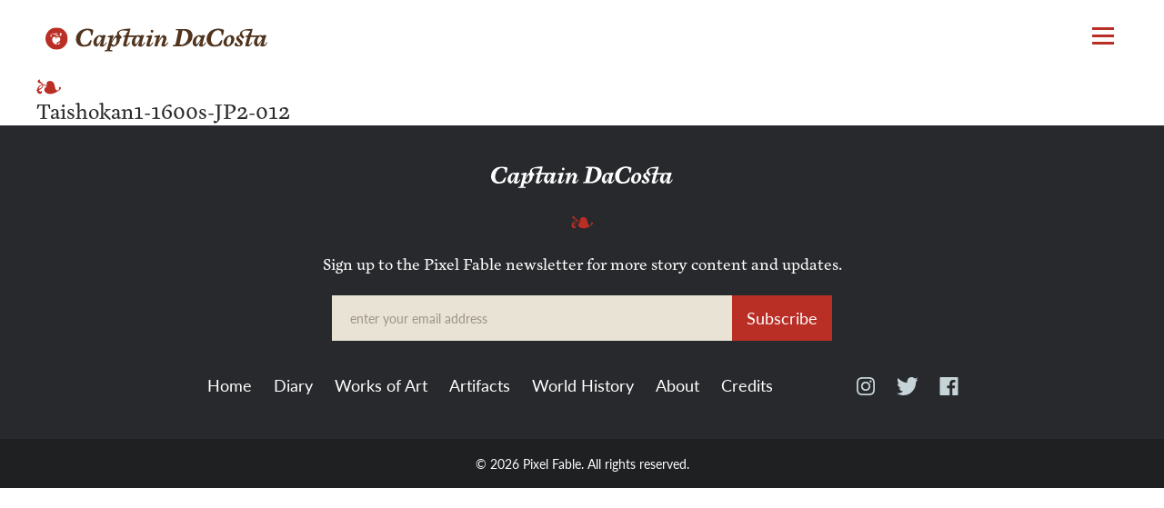

--- FILE ---
content_type: text/html; charset=UTF-8
request_url: https://captaindacosta.com/asset/the-taishokan/taishokan1-1600s-jp2-012-3/
body_size: 3670
content:
<html>
<head>

	<title>Taishokan1-1600s-JP2-012 &mdash; Captain DaCosta</title>

	<meta charset="utf-8" />
	<meta http-equiv="x-ua-compatible" content="ie=edge">
	<meta name="viewport" content="width=device-width" />

	<script src="https://use.typekit.net/yfq6uwv.js"></script>
	<script>try{Typekit.load({ async: true });}catch(e){}</script>

	<link rel="stylesheet" type="text/css" media="all" href="https://captaindacosta.com/wp-content/themes/captain-dacosta/style.css" />
	<link rel="shortcut icon" href="https://captaindacosta.com/wp-content/themes/captain-dacosta/images/favicon.png" />
	
	<meta name='robots' content='index, follow, max-image-preview:large, max-snippet:-1, max-video-preview:-1' />

	<!-- This site is optimized with the Yoast SEO plugin v19.12 - https://yoast.com/wordpress/plugins/seo/ -->
	<link rel="canonical" href="https://captaindacosta.com/asset/the-taishokan/taishokan1-1600s-jp2-012-3/" />
	<meta property="og:locale" content="en_US" />
	<meta property="og:type" content="article" />
	<meta property="og:title" content="Taishokan1-1600s-JP2-012 &mdash; Captain DaCosta" />
	<meta property="og:url" content="https://captaindacosta.com/asset/the-taishokan/taishokan1-1600s-jp2-012-3/" />
	<meta property="og:site_name" content="Captain DaCosta" />
	<meta property="article:publisher" content="http://facebook.com/pixelfable" />
	<meta property="article:modified_time" content="2017-06-15T18:09:31+00:00" />
	<meta property="og:image" content="https://captaindacosta.com/asset/the-taishokan/taishokan1-1600s-jp2-012-3" />
	<meta property="og:image:width" content="1024" />
	<meta property="og:image:height" content="765" />
	<meta property="og:image:type" content="image/jpeg" />
	<meta name="twitter:card" content="summary_large_image" />
	<meta name="twitter:site" content="@pixelfable" />
	<script type="application/ld+json" class="yoast-schema-graph">{"@context":"https://schema.org","@graph":[{"@type":"WebPage","@id":"https://captaindacosta.com/asset/the-taishokan/taishokan1-1600s-jp2-012-3/","url":"https://captaindacosta.com/asset/the-taishokan/taishokan1-1600s-jp2-012-3/","name":"Taishokan1-1600s-JP2-012 &mdash; Captain DaCosta","isPartOf":{"@id":"https://captaindacosta.com/#website"},"primaryImageOfPage":{"@id":"https://captaindacosta.com/asset/the-taishokan/taishokan1-1600s-jp2-012-3/#primaryimage"},"image":{"@id":"https://captaindacosta.com/asset/the-taishokan/taishokan1-1600s-jp2-012-3/#primaryimage"},"thumbnailUrl":"https://captaindacosta.com/wp-content/uploads/2017/06/Taishokan1-1600s-JP2-012-2.jpg","datePublished":"2017-06-15T18:09:29+00:00","dateModified":"2017-06-15T18:09:31+00:00","breadcrumb":{"@id":"https://captaindacosta.com/asset/the-taishokan/taishokan1-1600s-jp2-012-3/#breadcrumb"},"inLanguage":"en-US","potentialAction":[{"@type":"ReadAction","target":["https://captaindacosta.com/asset/the-taishokan/taishokan1-1600s-jp2-012-3/"]}]},{"@type":"ImageObject","inLanguage":"en-US","@id":"https://captaindacosta.com/asset/the-taishokan/taishokan1-1600s-jp2-012-3/#primaryimage","url":"https://captaindacosta.com/wp-content/uploads/2017/06/Taishokan1-1600s-JP2-012-2.jpg","contentUrl":"https://captaindacosta.com/wp-content/uploads/2017/06/Taishokan1-1600s-JP2-012-2.jpg","width":1024,"height":765},{"@type":"BreadcrumbList","@id":"https://captaindacosta.com/asset/the-taishokan/taishokan1-1600s-jp2-012-3/#breadcrumb","itemListElement":[{"@type":"ListItem","position":1,"name":"Home","item":"https://captaindacosta.com/"},{"@type":"ListItem","position":2,"name":"The Taishokan","item":"https://captaindacosta.com/asset/the-taishokan/"},{"@type":"ListItem","position":3,"name":"Taishokan1-1600s-JP2-012"}]},{"@type":"WebSite","@id":"https://captaindacosta.com/#website","url":"https://captaindacosta.com/","name":"Captain DaCosta","description":"The Voyage of Captain Dacosta","potentialAction":[{"@type":"SearchAction","target":{"@type":"EntryPoint","urlTemplate":"https://captaindacosta.com/?s={search_term_string}"},"query-input":"required name=search_term_string"}],"inLanguage":"en-US"}]}</script>
	<!-- / Yoast SEO plugin. -->


<link rel='stylesheet' id='wp-block-library-css' href='https://c0.wp.com/c/6.1.9/wp-includes/css/dist/block-library/style.min.css' type='text/css' media='all' />
<style id='wp-block-library-inline-css' type='text/css'>
.has-text-align-justify{text-align:justify;}
</style>
<link rel='stylesheet' id='mediaelement-css' href='https://c0.wp.com/c/6.1.9/wp-includes/js/mediaelement/mediaelementplayer-legacy.min.css' type='text/css' media='all' />
<link rel='stylesheet' id='wp-mediaelement-css' href='https://c0.wp.com/c/6.1.9/wp-includes/js/mediaelement/wp-mediaelement.min.css' type='text/css' media='all' />
<link rel='stylesheet' id='classic-theme-styles-css' href='https://c0.wp.com/c/6.1.9/wp-includes/css/classic-themes.min.css' type='text/css' media='all' />
<style id='global-styles-inline-css' type='text/css'>
body{--wp--preset--color--black: #000000;--wp--preset--color--cyan-bluish-gray: #abb8c3;--wp--preset--color--white: #ffffff;--wp--preset--color--pale-pink: #f78da7;--wp--preset--color--vivid-red: #cf2e2e;--wp--preset--color--luminous-vivid-orange: #ff6900;--wp--preset--color--luminous-vivid-amber: #fcb900;--wp--preset--color--light-green-cyan: #7bdcb5;--wp--preset--color--vivid-green-cyan: #00d084;--wp--preset--color--pale-cyan-blue: #8ed1fc;--wp--preset--color--vivid-cyan-blue: #0693e3;--wp--preset--color--vivid-purple: #9b51e0;--wp--preset--gradient--vivid-cyan-blue-to-vivid-purple: linear-gradient(135deg,rgba(6,147,227,1) 0%,rgb(155,81,224) 100%);--wp--preset--gradient--light-green-cyan-to-vivid-green-cyan: linear-gradient(135deg,rgb(122,220,180) 0%,rgb(0,208,130) 100%);--wp--preset--gradient--luminous-vivid-amber-to-luminous-vivid-orange: linear-gradient(135deg,rgba(252,185,0,1) 0%,rgba(255,105,0,1) 100%);--wp--preset--gradient--luminous-vivid-orange-to-vivid-red: linear-gradient(135deg,rgba(255,105,0,1) 0%,rgb(207,46,46) 100%);--wp--preset--gradient--very-light-gray-to-cyan-bluish-gray: linear-gradient(135deg,rgb(238,238,238) 0%,rgb(169,184,195) 100%);--wp--preset--gradient--cool-to-warm-spectrum: linear-gradient(135deg,rgb(74,234,220) 0%,rgb(151,120,209) 20%,rgb(207,42,186) 40%,rgb(238,44,130) 60%,rgb(251,105,98) 80%,rgb(254,248,76) 100%);--wp--preset--gradient--blush-light-purple: linear-gradient(135deg,rgb(255,206,236) 0%,rgb(152,150,240) 100%);--wp--preset--gradient--blush-bordeaux: linear-gradient(135deg,rgb(254,205,165) 0%,rgb(254,45,45) 50%,rgb(107,0,62) 100%);--wp--preset--gradient--luminous-dusk: linear-gradient(135deg,rgb(255,203,112) 0%,rgb(199,81,192) 50%,rgb(65,88,208) 100%);--wp--preset--gradient--pale-ocean: linear-gradient(135deg,rgb(255,245,203) 0%,rgb(182,227,212) 50%,rgb(51,167,181) 100%);--wp--preset--gradient--electric-grass: linear-gradient(135deg,rgb(202,248,128) 0%,rgb(113,206,126) 100%);--wp--preset--gradient--midnight: linear-gradient(135deg,rgb(2,3,129) 0%,rgb(40,116,252) 100%);--wp--preset--duotone--dark-grayscale: url('#wp-duotone-dark-grayscale');--wp--preset--duotone--grayscale: url('#wp-duotone-grayscale');--wp--preset--duotone--purple-yellow: url('#wp-duotone-purple-yellow');--wp--preset--duotone--blue-red: url('#wp-duotone-blue-red');--wp--preset--duotone--midnight: url('#wp-duotone-midnight');--wp--preset--duotone--magenta-yellow: url('#wp-duotone-magenta-yellow');--wp--preset--duotone--purple-green: url('#wp-duotone-purple-green');--wp--preset--duotone--blue-orange: url('#wp-duotone-blue-orange');--wp--preset--font-size--small: 13px;--wp--preset--font-size--medium: 20px;--wp--preset--font-size--large: 36px;--wp--preset--font-size--x-large: 42px;--wp--preset--spacing--20: 0.44rem;--wp--preset--spacing--30: 0.67rem;--wp--preset--spacing--40: 1rem;--wp--preset--spacing--50: 1.5rem;--wp--preset--spacing--60: 2.25rem;--wp--preset--spacing--70: 3.38rem;--wp--preset--spacing--80: 5.06rem;}:where(.is-layout-flex){gap: 0.5em;}body .is-layout-flow > .alignleft{float: left;margin-inline-start: 0;margin-inline-end: 2em;}body .is-layout-flow > .alignright{float: right;margin-inline-start: 2em;margin-inline-end: 0;}body .is-layout-flow > .aligncenter{margin-left: auto !important;margin-right: auto !important;}body .is-layout-constrained > .alignleft{float: left;margin-inline-start: 0;margin-inline-end: 2em;}body .is-layout-constrained > .alignright{float: right;margin-inline-start: 2em;margin-inline-end: 0;}body .is-layout-constrained > .aligncenter{margin-left: auto !important;margin-right: auto !important;}body .is-layout-constrained > :where(:not(.alignleft):not(.alignright):not(.alignfull)){max-width: var(--wp--style--global--content-size);margin-left: auto !important;margin-right: auto !important;}body .is-layout-constrained > .alignwide{max-width: var(--wp--style--global--wide-size);}body .is-layout-flex{display: flex;}body .is-layout-flex{flex-wrap: wrap;align-items: center;}body .is-layout-flex > *{margin: 0;}:where(.wp-block-columns.is-layout-flex){gap: 2em;}.has-black-color{color: var(--wp--preset--color--black) !important;}.has-cyan-bluish-gray-color{color: var(--wp--preset--color--cyan-bluish-gray) !important;}.has-white-color{color: var(--wp--preset--color--white) !important;}.has-pale-pink-color{color: var(--wp--preset--color--pale-pink) !important;}.has-vivid-red-color{color: var(--wp--preset--color--vivid-red) !important;}.has-luminous-vivid-orange-color{color: var(--wp--preset--color--luminous-vivid-orange) !important;}.has-luminous-vivid-amber-color{color: var(--wp--preset--color--luminous-vivid-amber) !important;}.has-light-green-cyan-color{color: var(--wp--preset--color--light-green-cyan) !important;}.has-vivid-green-cyan-color{color: var(--wp--preset--color--vivid-green-cyan) !important;}.has-pale-cyan-blue-color{color: var(--wp--preset--color--pale-cyan-blue) !important;}.has-vivid-cyan-blue-color{color: var(--wp--preset--color--vivid-cyan-blue) !important;}.has-vivid-purple-color{color: var(--wp--preset--color--vivid-purple) !important;}.has-black-background-color{background-color: var(--wp--preset--color--black) !important;}.has-cyan-bluish-gray-background-color{background-color: var(--wp--preset--color--cyan-bluish-gray) !important;}.has-white-background-color{background-color: var(--wp--preset--color--white) !important;}.has-pale-pink-background-color{background-color: var(--wp--preset--color--pale-pink) !important;}.has-vivid-red-background-color{background-color: var(--wp--preset--color--vivid-red) !important;}.has-luminous-vivid-orange-background-color{background-color: var(--wp--preset--color--luminous-vivid-orange) !important;}.has-luminous-vivid-amber-background-color{background-color: var(--wp--preset--color--luminous-vivid-amber) !important;}.has-light-green-cyan-background-color{background-color: var(--wp--preset--color--light-green-cyan) !important;}.has-vivid-green-cyan-background-color{background-color: var(--wp--preset--color--vivid-green-cyan) !important;}.has-pale-cyan-blue-background-color{background-color: var(--wp--preset--color--pale-cyan-blue) !important;}.has-vivid-cyan-blue-background-color{background-color: var(--wp--preset--color--vivid-cyan-blue) !important;}.has-vivid-purple-background-color{background-color: var(--wp--preset--color--vivid-purple) !important;}.has-black-border-color{border-color: var(--wp--preset--color--black) !important;}.has-cyan-bluish-gray-border-color{border-color: var(--wp--preset--color--cyan-bluish-gray) !important;}.has-white-border-color{border-color: var(--wp--preset--color--white) !important;}.has-pale-pink-border-color{border-color: var(--wp--preset--color--pale-pink) !important;}.has-vivid-red-border-color{border-color: var(--wp--preset--color--vivid-red) !important;}.has-luminous-vivid-orange-border-color{border-color: var(--wp--preset--color--luminous-vivid-orange) !important;}.has-luminous-vivid-amber-border-color{border-color: var(--wp--preset--color--luminous-vivid-amber) !important;}.has-light-green-cyan-border-color{border-color: var(--wp--preset--color--light-green-cyan) !important;}.has-vivid-green-cyan-border-color{border-color: var(--wp--preset--color--vivid-green-cyan) !important;}.has-pale-cyan-blue-border-color{border-color: var(--wp--preset--color--pale-cyan-blue) !important;}.has-vivid-cyan-blue-border-color{border-color: var(--wp--preset--color--vivid-cyan-blue) !important;}.has-vivid-purple-border-color{border-color: var(--wp--preset--color--vivid-purple) !important;}.has-vivid-cyan-blue-to-vivid-purple-gradient-background{background: var(--wp--preset--gradient--vivid-cyan-blue-to-vivid-purple) !important;}.has-light-green-cyan-to-vivid-green-cyan-gradient-background{background: var(--wp--preset--gradient--light-green-cyan-to-vivid-green-cyan) !important;}.has-luminous-vivid-amber-to-luminous-vivid-orange-gradient-background{background: var(--wp--preset--gradient--luminous-vivid-amber-to-luminous-vivid-orange) !important;}.has-luminous-vivid-orange-to-vivid-red-gradient-background{background: var(--wp--preset--gradient--luminous-vivid-orange-to-vivid-red) !important;}.has-very-light-gray-to-cyan-bluish-gray-gradient-background{background: var(--wp--preset--gradient--very-light-gray-to-cyan-bluish-gray) !important;}.has-cool-to-warm-spectrum-gradient-background{background: var(--wp--preset--gradient--cool-to-warm-spectrum) !important;}.has-blush-light-purple-gradient-background{background: var(--wp--preset--gradient--blush-light-purple) !important;}.has-blush-bordeaux-gradient-background{background: var(--wp--preset--gradient--blush-bordeaux) !important;}.has-luminous-dusk-gradient-background{background: var(--wp--preset--gradient--luminous-dusk) !important;}.has-pale-ocean-gradient-background{background: var(--wp--preset--gradient--pale-ocean) !important;}.has-electric-grass-gradient-background{background: var(--wp--preset--gradient--electric-grass) !important;}.has-midnight-gradient-background{background: var(--wp--preset--gradient--midnight) !important;}.has-small-font-size{font-size: var(--wp--preset--font-size--small) !important;}.has-medium-font-size{font-size: var(--wp--preset--font-size--medium) !important;}.has-large-font-size{font-size: var(--wp--preset--font-size--large) !important;}.has-x-large-font-size{font-size: var(--wp--preset--font-size--x-large) !important;}
.wp-block-navigation a:where(:not(.wp-element-button)){color: inherit;}
:where(.wp-block-columns.is-layout-flex){gap: 2em;}
.wp-block-pullquote{font-size: 1.5em;line-height: 1.6;}
</style>
<link rel='stylesheet' id='jetpack_css-css' href='https://c0.wp.com/p/jetpack/11.6.2/css/jetpack.css' type='text/css' media='all' />
	<style>img#wpstats{display:none}</style>
		<link rel="icon" href="https://captaindacosta.com/wp-content/uploads/2017/11/cropped-DaCosta_favicon-32x32.png" sizes="32x32" />
<link rel="icon" href="https://captaindacosta.com/wp-content/uploads/2017/11/cropped-DaCosta_favicon-192x192.png" sizes="192x192" />
<link rel="apple-touch-icon" href="https://captaindacosta.com/wp-content/uploads/2017/11/cropped-DaCosta_favicon-180x180.png" />
<meta name="msapplication-TileImage" content="https://captaindacosta.com/wp-content/uploads/2017/11/cropped-DaCosta_favicon-270x270.png" />

</head>

<body class="attachment attachment-template-default single single-attachment postid-642 attachmentid-642 attachment-jpeg" id="taishokan1-1600s-jp2-012-3">

	<header>
		<div class="wrapper">

			<div class="logo desktop">
				<a href="https://captaindacosta.com/">
					<img src="https://captaindacosta.com/wp-content/uploads/2017/05/header-logo.svg" alt="" />
				</a>
			</div>

			<div class="logo mobile">
				<a href="https://captaindacosta.com/">
					<img src="https://captaindacosta.com/wp-content/uploads/2017/05/header-logo.svg" alt="" />
				</a>
			</div>


			<a href="#" id="toggle" class="no-translate">
				<div class="patty"></div>
			</a>

		</div>
	</header>


	<nav>
		<div class="wrapper">
			<a href="https://captaindacosta.com/">Home</a>
<a href="https://captaindacosta.com/diary/">Diary</a>
<a href="https://captaindacosta.com/works-of-art/">Works of Art</a>
<a href="https://captaindacosta.com/artifacts/">Artifacts</a>
<a href="https://captaindacosta.com/history/">World History</a>
<a href="https://captaindacosta.com/about/">About</a>
<a href="https://captaindacosta.com/credits/">Credits</a>		</div>
	</nav>

	
	    <article class="diary">
	    	
			<div class="article-header">
		    	<div class="wrapper">
	    			<h4></h4>
		    	    <h1>Taishokan1-1600s-JP2-012</h1>
				</div>
			</div>

			<div class="article-body">
				<div class="wrapper">

					
			    </div>
		    </div>

	    </article>

	
	
	
	<footer>
		<div class="wrapper">

			<div class="logo">
				<img src="https://captaindacosta.com/wp-content/uploads/2017/05/footer-logo.svg" alt="" />
			</div>

			<div class="fleur">
	<img src="https://captaindacosta.com/wp-content/uploads/2017/04/fleur.svg" alt="" />
</div>
			<div class="newsletter">
				<p>Sign up to the Pixel Fable newsletter for more story content and updates.</p>

				<form action="//pixelfable.us6.list-manage.com/subscribe/post?u=88819455cab0b1139f96cec4d&amp;id=6be365915c&SIGNUP=DaCosta" method="post" id="mc-embedded-subscribe-form" name="mc-embedded-subscribe-form" class="validate" target="_blank" novalidate>
				    <input type="email" value="" name="EMAIL" class="email" id="mce-EMAIL" placeholder="enter your email address" required>
				    <div style="position: absolute; left: -5000px;" aria-hidden="true"><input type="text" name="b_88819455cab0b1139f96cec4d_6be365915c" tabindex="-1" value=""></div>
				    <input type="submit" value="Subscribe" name="subscribe" id="mc-embedded-subscribe" class="button">
				</form>
			</div>

			<div class="footer-nav">
				<a href="https://captaindacosta.com/">Home</a>
<a href="https://captaindacosta.com/diary/">Diary</a>
<a href="https://captaindacosta.com/works-of-art/">Works of Art</a>
<a href="https://captaindacosta.com/artifacts/">Artifacts</a>
<a href="https://captaindacosta.com/history/">World History</a>
<a href="https://captaindacosta.com/about/">About</a>
<a href="https://captaindacosta.com/credits/">Credits</a>
				<div class="social">
					<a href="https://www.instagram.com/pixelfable/" class="ir instagram">Instagram</a>
					<a href="https://twitter.com/pixelfable" class="ir twitter">Twitter</a>
					<a href="https://www.facebook.com/pixelfable" class="ir facebook">Facebook</a>
				</div>
			</div>

		</div>
	</footer>

	
	<section id="copyright">
		<div class="wrapper">

			<p>© 2026 Pixel Fable. All rights reserved.</p>

		</div>
	</section>


	<script src="https://ajax.googleapis.com/ajax/libs/jquery/2.1.4/jquery.min.js"></script>
	<script src="https://captaindacosta.com/wp-content/themes/captain-dacosta/js/plugins.js"></script>
	<script src="https://captaindacosta.com/wp-content/themes/captain-dacosta/js/site.js"></script>
	
		<script src='https://stats.wp.com/e-202603.js' defer></script>
	<script>
		_stq = window._stq || [];
		_stq.push([ 'view', {v:'ext',blog:'180740833',post:'642',tz:'-8',srv:'captaindacosta.com',j:'1:11.6.2'} ]);
		_stq.push([ 'clickTrackerInit', '180740833', '642' ]);
	</script>
</body>
</html>

--- FILE ---
content_type: image/svg+xml
request_url: https://captaindacosta.com/wp-content/themes/captain-dacosta/images/fleur.svg
body_size: 1864
content:
<?xml version="1.0" encoding="UTF-8"?>
<svg width="27px" height="17px" viewBox="0 0 27 17" version="1.1" xmlns="http://www.w3.org/2000/svg" xmlns:xlink="http://www.w3.org/1999/xlink">
    <!-- Generator: Sketch 43.1 (39012) - http://www.bohemiancoding.com/sketch -->
    <title>date detail</title>
    <desc>Created with Sketch.</desc>
    <defs></defs>
    <g id="Symbols" stroke="none" stroke-width="1" fill="none" fill-rule="evenodd">
        <g id="Footer-v1" transform="translate(-687.000000, -212.000000)" fill="#B92E25">
            <g transform="translate(0.000000, 120.000000)" id="date-detail">
                <path d="M711.651332,101.460386 C711.814038,101.204705 711.991268,101.021664 712.183028,100.911257 C712.374788,100.80085 712.604316,100.745647 712.871618,100.745647 C713.173785,100.745647 713.432367,100.853147 713.647371,101.068151 C713.862375,101.283155 713.969875,101.541736 713.969875,101.843904 C713.969875,102.227424 713.82751,102.628371 713.542775,103.046757 C713.25804,103.465143 712.842566,103.877712 712.29634,104.284476 C710.297386,105.737205 708.507651,106.788964 706.927082,107.439787 C705.346513,108.090609 703.829887,108.416016 702.377158,108.416016 C700.471178,108.416016 698.893539,107.95696 697.644192,107.038836 C696.394846,106.120711 695.770182,104.975978 695.770182,103.604602 C695.770182,102.895671 695.973561,102.297156 696.380325,101.809039 C696.787089,101.320922 697.403036,100.943218 698.228186,100.675916 C697.751691,100.071581 697.21419,99.6067147 696.615665,99.2813035 C696.017141,98.9558923 695.351801,98.7699458 694.619626,98.7234585 C694.573139,99.8856414 694.151854,100.917063 693.355759,101.817755 C692.559663,102.718447 691.365538,103.517436 689.773348,104.214745 C689.91281,104.714484 690.121999,105.089282 690.400923,105.339152 C690.679847,105.589021 691.028497,105.713954 691.446883,105.713954 C691.702563,105.713954 691.96405,105.647129 692.231352,105.513478 C692.498654,105.379827 692.760142,105.185165 693.015822,104.929484 C693.062309,105.115434 693.097174,105.30138 693.120418,105.487329 C693.143661,105.673279 693.155283,105.853414 693.155283,106.027742 C693.155283,106.701808 692.946093,107.24512 692.527707,107.657695 C692.109322,108.07027 691.557293,108.276554 690.871605,108.276554 C690.069699,108.276554 689.41017,108.015067 688.892998,107.492085 C688.375827,106.969102 688.001029,106.184641 687.768592,105.138676 L687.088719,104.842321 C687.158449,104.586641 687.254328,104.339681 687.376357,104.101433 C687.498387,103.863186 687.652373,103.639469 687.838323,103.430276 C688.198599,101.838085 688.834885,100.60619 689.747199,99.7345526 C690.659512,98.8629154 691.929178,98.2818326 693.556234,97.9912869 C693.137848,97.3520863 692.312711,96.8872201 691.080797,96.5966743 C690.836738,96.5385652 690.644981,96.4920786 690.505519,96.4572131 C689.796588,96.2712638 689.28814,96.0243036 688.980162,95.7163252 C688.672183,95.4083467 688.518196,95.0044942 688.518196,94.5047555 C688.518196,93.8887986 688.773873,93.4006891 689.285233,93.0404124 C689.796594,92.6801357 690.493893,92.5 691.377152,92.5 C691.179581,92.6859493 691.040121,92.8660849 690.958768,93.0404124 C690.877416,93.2147398 690.83674,93.4006863 690.83674,93.5982574 C690.83674,93.9236686 690.935524,94.2229262 691.133095,94.4960392 C691.330666,94.7691522 691.63864,95.0451665 692.057026,95.3240904 C692.115135,95.3589559 692.213919,95.422875 692.353381,95.5158496 C693.538807,96.2828904 694.288404,97.0731629 694.602194,97.8866909 C695.450587,97.9099346 696.235049,98.081354 696.955602,98.4009543 C697.676156,98.7205546 698.350212,99.2057587 698.97779,99.8565812 C698.733732,99.3568425 698.547786,98.8948817 698.419945,98.4706849 C698.292105,98.0464882 698.228186,97.6600681 698.228186,97.3114133 C698.228186,96.3351796 698.562309,95.5507179 699.230564,94.9580046 C699.898819,94.3652913 700.790781,94.0689391 701.906477,94.0689391 C703.254609,94.0689391 704.358666,94.46117 705.218682,95.2456434 C706.078697,96.0301169 706.677212,97.1835662 707.014245,98.7060258 C707.10722,99.1244117 707.223436,99.7113052 707.362898,100.466724 C707.897502,103.197854 708.734262,104.563398 709.873201,104.563398 C710.524023,104.563398 711.02666,104.391979 711.381126,104.049135 C711.735592,103.706291 711.912822,103.209465 711.912822,102.558643 C711.9012,102.384316 711.875051,102.207085 711.834375,102.026947 C711.793698,101.846809 711.732685,101.657957 711.651332,101.460386 Z M693.730561,98.7583238 C692.498647,98.944273 691.554387,99.3597472 690.897754,100.004759 C690.241121,100.64977 689.808214,101.588219 689.599021,102.820133 C690.958775,102.424991 691.978575,101.8933 692.658452,101.225045 C693.338329,100.55679 693.695695,99.7345574 693.730561,98.7583238 Z"></path>
            </g>
        </g>
    </g>
</svg>

--- FILE ---
content_type: image/svg+xml
request_url: https://captaindacosta.com/wp-content/themes/captain-dacosta/images/instagram.svg
body_size: 1274
content:
<?xml version="1.0" encoding="UTF-8"?>
<svg width="20px" height="20px" viewBox="0 0 20 20" version="1.1" xmlns="http://www.w3.org/2000/svg" xmlns:xlink="http://www.w3.org/1999/xlink">
    <!-- Generator: Sketch 43.1 (39012) - http://www.bohemiancoding.com/sketch -->
    <title>Instagram</title>
    <desc>Created with Sketch.</desc>
    <defs></defs>
    <g id="Symbols" stroke="none" stroke-width="1" fill="none" fill-rule="evenodd">
        <g id="Footer-v1" transform="translate(-942.000000, -418.000000)" fill="#C6D4D8">
            <g transform="translate(0.000000, 120.000000)" id="footer-menu">
                <g transform="translate(317.000000, 294.000000)">
                    <g id="social-icons-b/w" transform="translate(625.000000, 4.000000)">
                        <path d="M10.0000198,0 C12.7158369,0 13.0563809,0.0115115681 14.1229872,0.0601777148 C15.1873706,0.108724776 15.9143063,0.277786048 16.55038,0.525006897 C17.2079684,0.780524015 17.7656443,1.12245728 18.3216134,1.67838663 C18.8775427,2.23435568 19.219476,2.79203161 19.4750328,3.44962002 C19.722214,4.0856937 19.8912752,4.81262938 19.9398223,5.87701279 C19.9884884,6.94361912 20,7.28416306 20,10.0000198 C20,12.7158369 19.9884884,13.0563809 19.9398223,14.1229872 C19.8912752,15.1873706 19.722214,15.9143063 19.4750328,16.55038 C19.219476,17.2079684 18.8775427,17.7656443 18.3216134,18.3216134 C17.7656443,18.8775427 17.2079684,19.219476 16.55038,19.4750328 C15.9143063,19.722214 15.1873706,19.8912752 14.1229872,19.9398223 C13.0563809,19.9884884 12.7158369,20 10.0000198,20 C7.28416306,20 6.94361912,19.9884884 5.87701279,19.9398223 C4.81262938,19.8912752 4.0856937,19.722214 3.44962002,19.4750328 C2.79203161,19.219476 2.23435568,18.8775427 1.67838663,18.3216134 C1.12245728,17.7656443 0.780524015,17.2079684 0.525006897,16.55038 C0.277786048,15.9143063 0.108724776,15.1873706 0.0601777148,14.1229872 C0.0115115681,13.0563809 0,12.7158369 0,10.0000198 C0,7.28416306 0.0115115681,6.94361912 0.0601777148,5.87701279 C0.108724776,4.81262938 0.277786048,4.0856937 0.525006897,3.44962002 C0.780524015,2.79203161 1.12245728,2.23435568 1.67838663,1.67838663 C2.23435568,1.12245728 2.79203161,0.780524015 3.44962002,0.525006897 C4.0856937,0.277786048 4.81262938,0.108724776 5.87701279,0.0601777148 C6.94361912,0.0115115681 7.28416306,0 10.0000198,0 Z M10.0000198,1.80179858 C7.32989177,1.80179858 7.01360151,1.81200021 5.95914187,1.86011063 C4.98415175,1.9045691 4.45465931,2.06747764 4.10228624,2.2044256 C3.635512,2.38583204 3.30239103,2.60252738 2.95247906,2.95247906 C2.60252738,3.30239103 2.38583204,3.635512 2.2044256,4.10228624 C2.06747764,4.45465931 1.9045691,4.98415175 1.86011063,5.95914187 C1.81200021,7.01360151 1.80179858,7.32989177 1.80179858,10.0000198 C1.80179858,12.6701082 1.81200021,12.9863985 1.86011063,14.0408581 C1.9045691,15.0158483 2.06747764,15.5453407 2.2044256,15.8977138 C2.38583204,16.364488 2.60256708,16.697609 2.95247906,17.0475209 C3.30239103,17.3974726 3.635512,17.614168 4.10228624,17.7955744 C4.45465931,17.9325224 4.98415175,18.0954309 5.95914187,18.1398894 C7.01348243,18.1879998 7.3296933,18.1982014 10.0000198,18.1982014 C12.6703067,18.1982014 12.9865573,18.1879998 14.0408581,18.1398894 C15.0158483,18.0954309 15.5453407,17.9325224 15.8977138,17.7955744 C16.364488,17.614168 16.697609,17.3974726 17.0475209,17.0475209 C17.3974726,16.697609 17.614168,16.364488 17.7955744,15.8977138 C17.9325224,15.5453407 18.0954309,15.0158483 18.1398894,14.0408581 C18.1879998,12.9863985 18.1982014,12.6701082 18.1982014,10.0000198 C18.1982014,7.32989177 18.1879998,7.01360151 18.1398894,5.95914187 C18.0954309,4.98415175 17.9325224,4.45465931 17.7955744,4.10228624 C17.614168,3.635512 17.3974726,3.30239103 17.0475209,2.95247906 C16.697609,2.60252738 16.364488,2.38583204 15.8977138,2.2044256 C15.5453407,2.06747764 15.0158483,1.9045691 14.0408581,1.86011063 C12.9863985,1.81200021 12.6701082,1.80179858 10.0000198,1.80179858 Z M10.0000198,4.86486808 C12.8360733,4.86486808 15.1351319,7.16392671 15.1351319,10.0000198 C15.1351319,12.8360733 12.8360733,15.1351319 10.0000198,15.1351319 C7.16392671,15.1351319 4.86486808,12.8360733 4.86486808,10.0000198 C4.86486808,7.16392671 7.16392671,4.86486808 10.0000198,4.86486808 Z M10.0000198,13.3333333 C11.8409578,13.3333333 13.3333333,11.8409578 13.3333333,10.0000198 C13.3333333,8.15904224 11.8409578,6.66666667 10.0000198,6.66666667 C8.15904224,6.66666667 6.66666667,8.15904224 6.66666667,10.0000198 C6.66666667,11.8409578 8.15904224,13.3333333 10.0000198,13.3333333 Z M16.5380348,4.66198662 C16.5380348,5.32473538 16.0007621,5.86196836 15.3380134,5.86196836 C14.6753043,5.86196836 14.1380316,5.32473538 14.1380316,4.66198662 C14.1380316,3.99923785 14.6753043,3.46196518 15.3380134,3.46196518 C16.0007621,3.46196518 16.5380348,3.99923785 16.5380348,4.66198662 Z" id="Instagram"></path>
                    </g>
                </g>
            </g>
        </g>
    </g>
</svg>